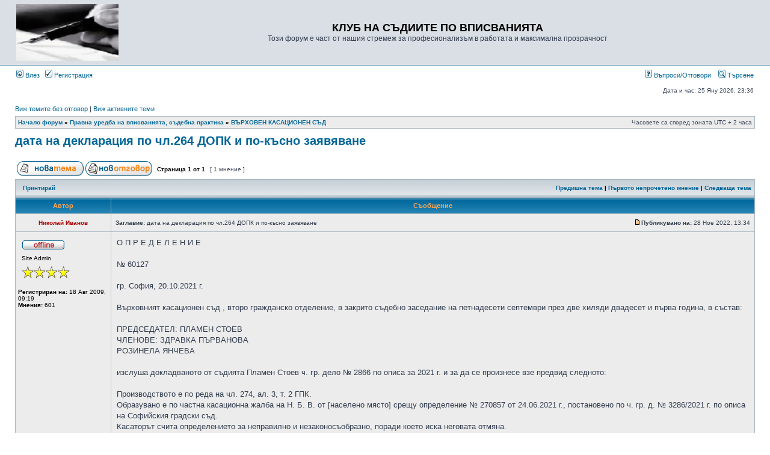

--- FILE ---
content_type: text/html; charset=UTF-8
request_url: https://inscribe.free.bg/cgi-php/phpbb3/viewtopic.php?f=19&t=4954&sid=d9d2302e8f83a9ef7d8551c5fa5be1b3
body_size: 10459
content:
<!DOCTYPE html PUBLIC "-//W3C//DTD XHTML 1.0 Transitional//EN" "http://www.w3.org/TR/xhtml1/DTD/xhtml1-transitional.dtd">
<html xmlns="http://www.w3.org/1999/xhtml" dir="ltr" lang="bg" xml:lang="bg">
<head>

<meta http-equiv="content-type" content="text/html; charset=UTF-8" />
<meta http-equiv="content-language" content="bg" />
<meta http-equiv="content-style-type" content="text/css" />
<meta http-equiv="imagetoolbar" content="no" />
<meta name="resource-type" content="document" />
<meta name="distribution" content="global" />
<meta name="copyright" content="2000, 2002, 2005, 2007 phpBB Group" />
<meta name="keywords" content="" />
<meta name="description" content="" />
<meta http-equiv="X-UA-Compatible" content="IE=EmulateIE7" />
<title>КЛУБ НА СЪДИИТЕ ПО ВПИСВАНИЯТА &bull; Виж темата - дата на декларация по чл.264 ДОПК и по-късно заявяване</title>

<link rel="stylesheet" href="./styles/subsilver2/theme/stylesheet.css" type="text/css" />

<script type="text/javascript">
// <![CDATA[

function popup(url, width, height, name)
{
	if (!name)
	{
		name = '_popup';
	}

	window.open(url.replace(/&amp;/g, '&'), name, 'height=' + height + ',resizable=yes,scrollbars=yes,width=' + width);
	return false;
}

function jumpto()
{
	var page = prompt('Номер на страница:', '1');
	var per_page = '';
	var base_url = '';

	if (page !== null && !isNaN(page) && page == Math.floor(page) && page > 0)
	{
		if (base_url.indexOf('?') == -1)
		{
			document.location.href = base_url + '?start=' + ((page - 1) * per_page);
		}
		else
		{
			document.location.href = base_url.replace(/&amp;/g, '&') + '&start=' + ((page - 1) * per_page);
		}
	}
}

/**
* Find a member
*/
function find_username(url)
{
	popup(url, 760, 570, '_usersearch');
	return false;
}

/**
* Mark/unmark checklist
* id = ID of parent container, name = name prefix, state = state [true/false]
*/
function marklist(id, name, state)
{
	var parent = document.getElementById(id);
	if (!parent)
	{
		eval('parent = document.' + id);
	}

	if (!parent)
	{
		return;
	}

	var rb = parent.getElementsByTagName('input');
	
	for (var r = 0; r < rb.length; r++)
	{
		if (rb[r].name.substr(0, name.length) == name)
		{
			rb[r].checked = state;
		}
	}
}


// ]]>
</script>
</head>
<body class="ltr">

<a name="top"></a>

<div id="wrapheader">

	<div id="logodesc">
		<table width="100%" cellspacing="0">
		<tr>
			<td><a href="./index.php?sid=22ba70016fcab42af9b64e7105762aa5"><img src="./styles/subsilver2/imageset/site_logo.gif" width="170" height="94" alt="" title="" /></a></td>
			<td width="100%" align="center"><h1>КЛУБ НА СЪДИИТЕ ПО ВПИСВАНИЯТА</h1><span class="gen">Този форум е част от нашия стремеж за професионализъм в работата и максимална прозрачност</span></td>
		</tr>
		</table>
	</div>

	<div id="menubar">
		<table width="100%" cellspacing="0">
		<tr>
			<td class="genmed">
				<a href="./ucp.php?mode=login&amp;sid=22ba70016fcab42af9b64e7105762aa5"><img src="./styles/subsilver2/theme/images/icon_mini_login.gif" width="12" height="13" alt="*" /> Влез</a>&nbsp; &nbsp;<a href="./ucp.php?mode=register&amp;sid=22ba70016fcab42af9b64e7105762aa5"><img src="./styles/subsilver2/theme/images/icon_mini_register.gif" width="12" height="13" alt="*" /> Регистрация</a>
								</td>
			<td class="genmed" align="right">
				<a href="./faq.php?sid=22ba70016fcab42af9b64e7105762aa5"><img src="./styles/subsilver2/theme/images/icon_mini_faq.gif" width="12" height="13" alt="*" /> Въпроси/Отговори</a>
				&nbsp; &nbsp;<a href="./search.php?sid=22ba70016fcab42af9b64e7105762aa5"><img src="./styles/subsilver2/theme/images/icon_mini_search.gif" width="12" height="13" alt="*" /> Търсене</a>			</td>
		</tr>
		</table>
	</div>

	<div id="datebar">
		<table width="100%" cellspacing="0">
		<tr>
			<td class="gensmall"></td>
			<td class="gensmall" align="right">Дата и час: 25 Яну 2026, 23:36<br /></td>
		</tr>
		</table>
	</div>

</div>

<div id="wrapcentre">

		<p class="searchbar">
		<span style="float: left;"><a href="./search.php?search_id=unanswered&amp;sid=22ba70016fcab42af9b64e7105762aa5">Виж темите без отговор</a> | <a href="./search.php?search_id=active_topics&amp;sid=22ba70016fcab42af9b64e7105762aa5">Виж активните теми</a></span>
			</p>
	
	<br style="clear: both;" />

	<table class="tablebg" width="100%" cellspacing="1" cellpadding="0" style="margin-top: 5px;">
	<tr>
		<td class="row1">
			<p class="breadcrumbs"><a href="./index.php?sid=22ba70016fcab42af9b64e7105762aa5">Начало форум</a> &#187; <a href="./viewforum.php?f=3&amp;sid=22ba70016fcab42af9b64e7105762aa5">Правна уредба на вписванията, съдебна практика</a> &#187; <a href="./viewforum.php?f=19&amp;sid=22ba70016fcab42af9b64e7105762aa5">ВЪРХОВЕН КАСАЦИОНЕН СЪД</a></p>
			<p class="datetime">Часовете са според зоната UTC + 2 часа </p>
		</td>
	</tr>
	</table>
	<br />
<div id="pageheader">
	<h2><a class="titles" href="./viewtopic.php?f=19&amp;t=4954&amp;start=0&amp;sid=22ba70016fcab42af9b64e7105762aa5">дата на декларация по чл.264 ДОПК и по-късно заявяване</a></h2>

</div>

<br clear="all" /><br />

<div id="pagecontent">

	<table width="100%" cellspacing="1">
	<tr>
		<td align="left" valign="middle" nowrap="nowrap">
		<a href="./posting.php?mode=post&amp;f=19&amp;sid=22ba70016fcab42af9b64e7105762aa5"><img src="./styles/subsilver2/imageset/bg/button_topic_new.gif" alt="Напиши нова тема" title="Напиши нова тема" /></a>&nbsp;<a href="./posting.php?mode=reply&amp;f=19&amp;t=4954&amp;sid=22ba70016fcab42af9b64e7105762aa5"><img src="./styles/subsilver2/imageset/bg/button_topic_reply.gif" alt="Отговори на тема" title="Отговори на тема" /></a>		</td>
					<td class="nav" valign="middle" nowrap="nowrap">&nbsp;Страница <strong>1</strong> от <strong>1</strong><br /></td>
			<td class="gensmall" nowrap="nowrap">&nbsp;[ 1 мнение ]&nbsp;</td>
			<td class="gensmall" width="100%" align="right" nowrap="nowrap"></td>
			</tr>
	</table>

	<table class="tablebg" width="100%" cellspacing="1">
	<tr>
		<td class="cat">
			<table width="100%" cellspacing="0">
			<tr>
				<td class="nav" nowrap="nowrap">&nbsp;
				<a href="./viewtopic.php?f=19&amp;t=4954&amp;start=0&amp;sid=22ba70016fcab42af9b64e7105762aa5&amp;view=print" title="Принтирай">Принтирай</a>				</td>
				<td class="nav" align="right" nowrap="nowrap"><a href="./viewtopic.php?f=19&amp;t=4954&amp;view=previous&amp;sid=22ba70016fcab42af9b64e7105762aa5">Предишна тема</a> | <a href="#unread">Първото непрочетено мнение</a> | <a href="./viewtopic.php?f=19&amp;t=4954&amp;view=next&amp;sid=22ba70016fcab42af9b64e7105762aa5">Следваща тема</a>&nbsp;</td>
			</tr>
			</table>
		</td>
	</tr>
	</table>

	<table class="tablebg" width="100%" cellspacing="1">
			<tr>
			<th>Автор</th>
			<th>Съобщение</th>
		</tr>
	<tr class="row1">
			<td align="center" valign="middle">
				<a name="unread"></a><a name="p7718"></a>
				<b class="postauthor" style="color: #AA0000">Николай Иванов</b>
			</td>
			<td width="100%" height="25">
				<table width="100%" cellspacing="0">
				<tr>
									<td class="gensmall" width="100%"><div style="float: left;">&nbsp;<b>Заглавие:</b> дата на декларация по чл.264 ДОПК и по-късно заявяване</div><div style="float: right;"><a href="./viewtopic.php?p=7718&amp;sid=22ba70016fcab42af9b64e7105762aa5#p7718"><img src="./styles/subsilver2/imageset/icon_post_target_unread.gif" width="12" height="9" alt="Ново мнение" title="Ново мнение" /></a><b>Публикувано на:</b> 28 Ное 2022, 13:34&nbsp;</div></td>
				</tr>
				</table>
			</td>
		</tr>
		
		<tr class="row1">
			<td valign="top" class="profile">
				<table cellspacing="4" align="center" width="150">
							<tr>
					<td><img src="./styles/subsilver2/imageset/bg/icon_user_offline.gif" alt="Offline" title="Offline" /></td>
				</tr>
							<tr>
					<td class="postdetails">Site Admin</td>
				</tr>
							<tr>
					<td><img src="./images/ranks/aaa/1100.png" alt="Site Admin" title="Site Admin" /></td>
				</tr>
							</table>

				<span class="postdetails">
					<br /><b>Регистриран на:</b> 18 Авг 2009, 09:19<br /><b>Мнения:</b> 601				</span>

			</td>
			<td valign="top">
				<table width="100%" cellspacing="5">
				<tr>
					<td>
					
						<div class="postbody">О П Р Е Д Е Л Е Н И Е<br /><br />№ 60127<br /><br />гр. София, 20.10.2021 г.<br /><br />Върховният касационен съд , второ гражданско отделение, в закрито съдебно заседание на петнадесети септември през две хиляди двадесет и първа година, в състав:<br /><br />ПРЕДСЕДАТЕЛ: ПЛАМЕН СТОЕВ<br />ЧЛЕНОВЕ: ЗДРАВКА ПЪРВАНОВА<br />РОЗИНЕЛА ЯНЧЕВА<br /><br />изслуша докладваното от съдията Пламен Стоев ч. гр. дело № 2866 по описа за 2021 г. и за да се произнесе взе предвид следното:<br /><br />Производството е по реда на чл. 274, ал. 3, т. 2 ГПК.<br />Образувано е по частна касационна жалба на Н. Б. В. от [населено място] срещу определение № 270857 от 24.06.2021 г., постановено по ч. гр. д. № 3286/2021 г. по описа на Софийския градски съд.<br />Касаторът счита определението за неправилно и незаконосъобразно, поради което иска неговата отмяна.<br />Върховният касационен съд, състав на ІІ г.о., след преценка на данните и доводите по делото, приема следното:<br />Частната жалба е процесуално допустима - подадена е от легитимирано лице, в преклузивния срок по чл. 276, ал. 1 ГПК и срещу подлежащи на обжалване съдебни актове.<br />С обжалваното определение окръжният съд е потвърдил определение № 187 от 10.02.2021 г. на съдия по вписванията при Софийския районен съд, с което е отказано вписването на договор за продажба на наследство, по заявление № 6716 от 10.02.2021 г. по описа на Служба по вписванията – София.<br />За да постанови обжалваното определение, въззивният съд е приел, че на 10.02.2021 г. жалбоподателката е подала заявление за вписване на договор за покупко-продажба на наследство по чл. 212 ЗЗД от 22.12.2020г., към което са представени декларации по чл. 264, ал. 1 ДОПК за 2020 г. Изложени са съображения, че съгласно тази разпоредба заявителят е следвало да представи актуална декларация за 2021 г. за липсата на непогасени подлежащи на принудително изпълнение задължения за данъци, мита и задължителни осигурителни вноски на прехвърлителите, като наличието или липсата на данъчни задължения за имот се удостоверява в данъчната оценка. Доколкото останалите задължения възникват и/или падежират в периоди не по-дълги от една календарна година, е налице задължение за представяне на актуално за съответната година удостоверение за наличие или липса на данъчни задължения в данъчната декларация, а за останалите видове задължения, описани в чл.264, ал.1 ДОПК – посредством задължение за представяне на актуална декларация. Посочено е, че в случая представените декларации се отнасят за 2020 г. и същите не са актуални за съответната година, в която е депозирано заявлението, и тъй като се касае за редовност на същото, обусловена от законови изисквания, които следва да бъдат изпълнени от заявителя при неговото подаване, този порок не може да бъде саниран чрез даване на указания от съдията по вписванията (в този смисъл т. 1 от ТР № 7/2012 г. на ОСГТК на ВКС). В заключение отказът за вписването на договора е приет за законосъобразен.<br />Преди да разгледа по същество частната касационна жалба, касационният съд следва да се произнесе по допустимостта на касационното обжалване, съгласно чл. 274, ал. 3 ГПК, във вр. с чл. 280, ал. 1 ГПК.<br />Допускането на касационното обжалване на въззивното определение е предпоставено от разрешаването на правен въпрос, който е обусловил правните изводи на съда по предмета на спора и по отношение на който са осъществени допълнителни предпоставки от кръга на визираните в т. 1 - т. 3 на чл. 280, ал. 1 ГПК, както и при неговата вероятна нищожност, недопустимост или очевидна неправилност – чл. 280, ал. 2 ГПК.<br />В изложението на основанията за допускане на касационното обжалване на въззивното определение касаторът сочи, че въззивният съд се е произнесъл при условията на чл. 280, ал. 1, т. 1 и т. 3 ГПК по въпроса през коя година следва да е подписана от прехвърлителите декларация по чл. 264 ДОПК, когато прехвърлянето на наследствени имуществени права върху недвижими имоти и вписването на прехвърлителната сделка в Агенция по вписванията се осъществяват в различни календарни години - годината, през която е подписан договор за прехвърляне на имуществените права от страните по сделката пред нотариус или годината, през която вече подписаният договор е заявен за вписване. Поддържа се, че определението е очевидно неправилно.<br />Върховният касационен съд, състав на II г.о. намира, че е налице соченото основание за допускане на касационното обжалване по чл. 280, ал. 1, т. 1 ГПК по поставения от касатора въпрос, обуславящ изхода на спора.<br />Съгласно практиката на ВКС, включително посоченото от касатора определение № 372 от 20.07.2016 г. на ВКС по ч. гр. д. № 1767/2016 г., IV г. о., която настоящият състав споделя, изискването на чл. 264, ал. 1, изр. 1 ДОПК е императивно - прехвърляне на вещни права върху недвижими имоти, се допуска след представяне на писмена декларация от прехвърлителя, че няма непогасени подлежащи на принудително изпълнение задължения за данъци, мита и задължителни осигурителни вноски. За представяне на декларацията по образец /ал. 3/ съдията по вписванията следи служебно с оглед и предвидената в чл. 265 ДОПК солидарна отговорност за задълженията на прехвърлителя. Съдържанието на декларацията изисква изявление на прехвърлителя за липса на задължения към годината, в която се осъществява разпореждането.<br />При така дадения отговор на правния въпрос частната касационна жалба се явява основателна.<br /><strong>В настоящия случай договорът за продажба на наследство е сключен в предвидената от закона - чл.212, ал.2 ЗЗД, форма на 22.12.2020 г., като същият е заявен за вписване на 10.02.2021 г. С оглед на това, декларацията по чл. 264, ал. 1 ДОПК следва да обективира изявление на лицето, актуално и към датата на разпореждането с имуществото. Към депозираното от жалбоподателката заявление за вписване на договора за продажба на наследство по чл. 212 ЗЗД, са представени три броя декларации по чл. 264, ал. 1 ДОПК, според които към датата на сключване на договора прехвърлителите нямат непогасени подлежащи на принудително изпълнение задължения за данъци, мита и задължителни осигурителни вноски. Ето защо е изпълнено законовото изискване към заявлението за вписване на процесния договор да са представени декларации по чл. 264, ал. 1 ДОПК от прехвърлителите, актуални към датата на сключване на договора.</strong><br />Изложеното налага отмяна на обжалваното определение, както и на потвърдения с него отказ на съдията по вписванията, като вместо това бъде разпоредено извършване на исканото вписване.<br />Мотивиран от горното, Върховният касационен съд, състав на ІІ г. о.,<br />О П Р Е Д Е Л И:<br /><br />Д о п у с к а касационно обжалване на определение № 270857 от 24.06.2021 г., постановено по ч. гр. д. № 3286/2021 г. по описа на Софийския градски съд.<br />О т м е н я определение № 270857 от 24.06.2021 г., постановено по ч. гр.д.№ 3286/2021 г. по описа на Софийския градски съд и потвърденото с него определение № 187 от 10.02.2021 г. на съдия по вписванията при Софийския районен съд, с което е отказано вписването на договор за продажба на наследство по чл. 212 ЗЗД от 22.12.2020 г., по заявление № 6716 от 10.02.2021 г. по описа на Служба по вписванията – София и вместо него постановява:<br />ДА СЕ ВПИШЕ по заявление № 6716 от 10.02.2021 г. по описа на Служба по вписванията – София договор за продажба на наследство по чл. 212 ЗЗД от 22.12.2020 г.<br />В р ъ щ а делото на съдията по вписванията при Софийския районен съд за извършване на необходимите действия по вписването.</div>

					<br clear="all" /><br />
						<table width="100%" cellspacing="0">
						<tr valign="middle">
							<td class="gensmall" align="right">
														</td>
						</tr>
						</table>
					</td>
				</tr>
				</table>
			</td>
		</tr>

		<tr class="row1">
			<td class="profile"><strong><a href="#wrapheader">Върнете се в началото</a></strong></td>
			<td><div class="gensmall" style="float: left;">&nbsp;<a href="./memberlist.php?mode=viewprofile&amp;u=56&amp;sid=22ba70016fcab42af9b64e7105762aa5"><img src="./styles/subsilver2/imageset/bg/icon_user_profile.gif" alt="Профил" title="Профил" /></a> &nbsp;</div> <div class="gensmall" style="float: right;">&nbsp;</div></td>
			</tr>

	<tr>
		<td class="spacer" colspan="2" height="1"><img src="images/spacer.gif" alt="" width="1" height="1" /></td>
	</tr>
	</table>
	<table width="100%" cellspacing="1" class="tablebg">
	<tr align="center">
		<td class="cat"><form name="viewtopic" method="post" action="./viewtopic.php?f=19&amp;t=4954&amp;start=0&amp;sid=22ba70016fcab42af9b64e7105762aa5"><span class="gensmall">Покажи мненията от миналия:</span> <select name="st" id="st"><option value="0" selected="selected">Всички мнения</option><option value="1">1 ден</option><option value="7">7 дни</option><option value="14">2 седмици</option><option value="30">1 месец</option><option value="90">3 месеца</option><option value="180">6 месеца</option><option value="365">1 година</option></select>&nbsp;<span class="gensmall">Сортирай по</span> <select name="sk" id="sk"><option value="a">Автор</option><option value="t" selected="selected">Време</option><option value="s">Заглавие</option></select> <select name="sd" id="sd"><option value="a" selected="selected">Възходящ</option><option value="d">Низходящ</option></select>&nbsp;<input class="btnlite" type="submit" value="Давай" name="sort" /></form></td>
	</tr>
	</table>
	
	<table width="100%" cellspacing="1">
	<tr>
		<td align="left" valign="middle" nowrap="nowrap">
		<a href="./posting.php?mode=post&amp;f=19&amp;sid=22ba70016fcab42af9b64e7105762aa5"><img src="./styles/subsilver2/imageset/bg/button_topic_new.gif" alt="Напиши нова тема" title="Напиши нова тема" /></a>&nbsp;<a href="./posting.php?mode=reply&amp;f=19&amp;t=4954&amp;sid=22ba70016fcab42af9b64e7105762aa5"><img src="./styles/subsilver2/imageset/bg/button_topic_reply.gif" alt="Отговори на тема" title="Отговори на тема" /></a>		</td>
					<td class="nav" valign="middle" nowrap="nowrap">&nbsp;Страница <strong>1</strong> от <strong>1</strong><br /></td>
			<td class="gensmall" nowrap="nowrap">&nbsp;[ 1 мнение ]&nbsp;</td>
			<td class="gensmall" width="100%" align="right" nowrap="nowrap"></td>
			</tr>
	</table>

</div>

<div id="pagefooter"></div>

<br clear="all" />

<table class="tablebg" width="100%" cellspacing="1" cellpadding="0" style="margin-top: 5px;">
	<tr>
		<td class="row1">
			<p class="breadcrumbs"><a href="./index.php?sid=22ba70016fcab42af9b64e7105762aa5">Начало форум</a> &#187; <a href="./viewforum.php?f=3&amp;sid=22ba70016fcab42af9b64e7105762aa5">Правна уредба на вписванията, съдебна практика</a> &#187; <a href="./viewforum.php?f=19&amp;sid=22ba70016fcab42af9b64e7105762aa5">ВЪРХОВЕН КАСАЦИОНЕН СЪД</a></p>
			<p class="datetime">Часовете са според зоната UTC + 2 часа </p>
		</td>
	</tr>
	</table>	<br clear="all" />

	<table class="tablebg" width="100%" cellspacing="1">
	<tr>
		<td class="cat"><h4>Кой е на линия</h4></td>
	</tr>
	<tr>
		<td class="row1"><p class="gensmall">Потребители разглеждащи този форум: 0 регистрирани и 5 госта</p></td>
	</tr>
	</table>

<br clear="all" />

<table width="100%" cellspacing="1">
<tr>
	<td width="40%" valign="top" nowrap="nowrap" align="left"></td>
	<td align="right" valign="top" nowrap="nowrap"><span class="gensmall">Вие <strong>не можете</strong> да пускате нови теми<br />Вие <strong>не можете</strong> да отговаряте на теми<br />Вие <strong>не можете</strong> да променяте собственото си мнение<br />Вие <strong>не можете</strong> да изтривате собствените си мнения<br /></span></td>
</tr>
</table>

<br clear="all" />

<table width="100%" cellspacing="0">
<tr>
	<td><form method="post" name="search" action="./search.php?t=4954&amp;sid=22ba70016fcab42af9b64e7105762aa5"><span class="gensmall">Търсене:</span> <input class="post" type="text" name="keywords" size="20" /> <input class="btnlite" type="submit" value="Давай" /></form></td>
	<td align="right">	<form method="post" name="jumpbox" action="./viewforum.php?sid=22ba70016fcab42af9b64e7105762aa5" onsubmit="if(document.jumpbox.f.value == -1){return false;}">

	<table cellspacing="0" cellpadding="0" border="0">
	<tr>
		<td nowrap="nowrap"><span class="gensmall">Иди на:</span>&nbsp;<select name="f" onchange="if(this.options[this.selectedIndex].value != -1){ document.forms['jumpbox'].submit() }">

					<option value="-1">Изберете форум</option>
		<option value="-1">------------------</option>			<option value="3">Правна уредба на вписванията, съдебна практика</option>
					<option value="17">&nbsp; &nbsp;Правна уредба на вписванията</option>
					<option value="18">&nbsp; &nbsp;Правилник за вписванията</option>
					<option value="16">&nbsp; &nbsp;Откази на съдиите по вписванията</option>
					<option value="27">&nbsp; &nbsp;&nbsp; &nbsp;Необжалвани</option>
					<option value="30">&nbsp; &nbsp;&nbsp; &nbsp;Обжалвани</option>
					<option value="25">&nbsp; &nbsp;&nbsp; &nbsp;&nbsp; &nbsp;Потвърдени</option>
					<option value="26">&nbsp; &nbsp;&nbsp; &nbsp;&nbsp; &nbsp;Отменени</option>
					<option value="21">&nbsp; &nbsp;ОКРЪЖНИ СЪДИЛИЩА</option>
					<option value="34">&nbsp; &nbsp;&nbsp; &nbsp;Софийски ГРАДСКИ СЪД</option>
					<option value="35">&nbsp; &nbsp;&nbsp; &nbsp;Окръжен съд СОФИЯ</option>
					<option value="36">&nbsp; &nbsp;&nbsp; &nbsp;Окръжен съд БЛАГОЕВГРАД</option>
					<option value="37">&nbsp; &nbsp;&nbsp; &nbsp;Окръжен съд БУРГАС</option>
					<option value="38">&nbsp; &nbsp;&nbsp; &nbsp;Окръжен съд ВАРНА</option>
					<option value="39">&nbsp; &nbsp;&nbsp; &nbsp;Окръжен съд ВЕЛИКО ТЪРНОВО</option>
					<option value="40">&nbsp; &nbsp;&nbsp; &nbsp;Окръжен съд ВИДИН</option>
					<option value="41">&nbsp; &nbsp;&nbsp; &nbsp;Окръжен съд ВРАЦА</option>
					<option value="42">&nbsp; &nbsp;&nbsp; &nbsp;Окръжен съд ГАБРОВО</option>
					<option value="43">&nbsp; &nbsp;&nbsp; &nbsp;Окръжен съд ДОБРИЧ</option>
					<option value="44">&nbsp; &nbsp;&nbsp; &nbsp;Окръжен съд КЮСТЕНДИЛ</option>
					<option value="45">&nbsp; &nbsp;&nbsp; &nbsp;Окръжен съд КЪРДЖАЛИ</option>
					<option value="46">&nbsp; &nbsp;&nbsp; &nbsp;Окръжен съд ЛОВЕЧ</option>
					<option value="47">&nbsp; &nbsp;&nbsp; &nbsp;Окръжен съд МОНТАНА</option>
					<option value="48">&nbsp; &nbsp;&nbsp; &nbsp;Окръжен съд ПАЗАРДЖИК</option>
					<option value="49">&nbsp; &nbsp;&nbsp; &nbsp;Окръжен съд ПЕРНИК</option>
					<option value="50">&nbsp; &nbsp;&nbsp; &nbsp;Окръжен съд ПЛЕВЕН</option>
					<option value="51">&nbsp; &nbsp;&nbsp; &nbsp;Окръжен съд ПЛОВДИВ</option>
					<option value="52">&nbsp; &nbsp;&nbsp; &nbsp;Окръжен съд РАЗГРАД</option>
					<option value="53">&nbsp; &nbsp;&nbsp; &nbsp;Окръжен съд РУСЕ</option>
					<option value="54">&nbsp; &nbsp;&nbsp; &nbsp;Окръжен съд СИЛИСТРА</option>
					<option value="55">&nbsp; &nbsp;&nbsp; &nbsp;Окръжен съд СЛИВЕН</option>
					<option value="56">&nbsp; &nbsp;&nbsp; &nbsp;Окръжен съд СМОЛЯН</option>
					<option value="57">&nbsp; &nbsp;&nbsp; &nbsp;Окръжен съд СТАРА ЗАГОРА</option>
					<option value="58">&nbsp; &nbsp;&nbsp; &nbsp;Окръжен съд ТЪРГОВИЩЕ</option>
					<option value="59">&nbsp; &nbsp;&nbsp; &nbsp;Окръжен съд ХАСКОВО</option>
					<option value="60">&nbsp; &nbsp;&nbsp; &nbsp;Окръжен съд ШУМЕН</option>
					<option value="61">&nbsp; &nbsp;&nbsp; &nbsp;Окръжен съд ЯМБОЛ</option>
					<option value="62">&nbsp; &nbsp;АПЕЛАТИВНИ СЪДИЛИЩА</option>
					<option value="63">&nbsp; &nbsp;&nbsp; &nbsp;АПЕЛАТИВЕН СЪД БУРГАС</option>
					<option value="64">&nbsp; &nbsp;&nbsp; &nbsp;АПЕЛАТИВЕН СЪД ВАРНА</option>
					<option value="65">&nbsp; &nbsp;&nbsp; &nbsp;АПЕЛАТИВЕН СЪД ВЕЛИКО ТЪРНОВО</option>
					<option value="66">&nbsp; &nbsp;&nbsp; &nbsp;АПЕЛАТИВЕН СЪД ПЛОВДИВ</option>
					<option value="67">&nbsp; &nbsp;&nbsp; &nbsp;АПЕЛАТИВЕН СЪД СОФИЯ</option>
					<option value="19" selected="selected">&nbsp; &nbsp;ВЪРХОВЕН КАСАЦИОНЕН СЪД</option>
					<option value="31">&nbsp; &nbsp;&nbsp; &nbsp;Тълкувателни решения</option>
					<option value="20">&nbsp; &nbsp;ВЪРХОВЕН АДМИНИСТРАТИВЕН СЪД</option>
					<option value="70">&nbsp; &nbsp;АДМИНИСТРАТИВНИ СЪДИЛИЩА</option>
					<option value="1">ДИСКУСИИ</option>
					<option value="5">&nbsp; &nbsp;ВПИСВАНЕ НА ИПОТЕКИ</option>
					<option value="6">&nbsp; &nbsp;&nbsp; &nbsp;Законни ипотеки</option>
					<option value="7">&nbsp; &nbsp;&nbsp; &nbsp;Договорни ипотеки</option>
					<option value="10">&nbsp; &nbsp;ВПИСВАНЕ НА ВЪЗБРАНИ И ДРУГИ ОБЕЗПЕЧЕНИЯ</option>
					<option value="12">&nbsp; &nbsp;ДРУГИ АКТОВЕ ПОДЛЕЖАЩИ НА ВПИСВАНЕ</option>
					<option value="15">&nbsp; &nbsp;СПРАВКИ, УДОСТОВЕРЕНИЯ</option>
					<option value="4">&nbsp; &nbsp;ТАКСИ</option>
					<option value="9">&nbsp; &nbsp;КАДАСТРАЛНА КАРТА И КАДАСТРАЛНИ РЕГИСТРИ</option>
					<option value="11">&nbsp; &nbsp;ИКАР Интегрирана информационна система за кадастър и имотен регистър</option>
					<option value="22">&nbsp; &nbsp;ИМОТНИ КАЗУСИ</option>
					<option value="23">&nbsp; &nbsp;ОБСЪЖДАНЕ НА НОРМАТИВНИ АКТОВЕ</option>
					<option value="8">&nbsp; &nbsp;ИМОТНИТЕ ИЗМАМИ</option>
					<option value="13">&nbsp; &nbsp;КОНКУРСИ</option>
					<option value="28">&nbsp; &nbsp;КУРСОВЕ, СЕМИНАРИ, ОБУЧЕНИЯ, ЛИТЕРАТУРА</option>
					<option value="14">КАФЕНЕ</option>
		
		</select>&nbsp;<input class="btnlite" type="submit" value="Давай" /></td>
	</tr>
	</table>

	</form>
</td>
</tr>
</table>

</div>

<!--
	We request you retain the full copyright notice below including the link to www.phpbb.com.
	This not only gives respect to the large amount of time given freely by the developers
	but also helps build interest, traffic and use of phpBB3. If you (honestly) cannot retain
	the full copyright we ask you at least leave in place the "Powered by phpBB" line, with
	"phpBB" linked to www.phpbb.com. If you refuse to include even this then support on our
	forums may be affected.

	The phpBB Group : 2006
//-->

<div id="wrapfooter">
		<span class="copyright">Powered by <a href="http://www.phpbb.com/">phpBB</a> &copy; 2000, 2002, 2005, 2007 phpBB Group
	<br />Преведено от: <a href="http://na4o.com" target="_blank">SEO блог на Йоан Арнаудов</a></span>
</div>

</body>
</html>